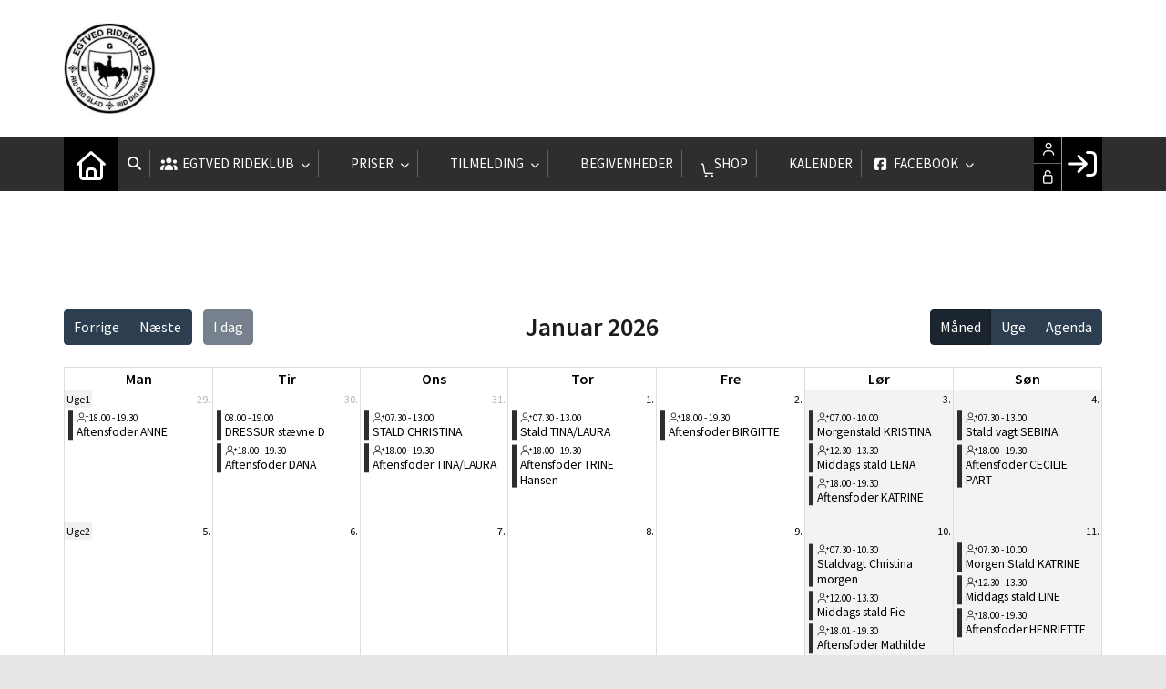

--- FILE ---
content_type: text/html; charset=utf-8
request_url: https://egr.dk/cms/activity.aspx
body_size: 29102
content:
<!-- ASP.NET -->


<!--  DOCTYPE  -->
<!DOCTYPE html PUBLIC "-//W3C//DTD XHTML 1.0 Transitional//EN" "http://www.w3.org/TR/xhtml1/DTD/xhtml1-transitional.dtd">
<html id="html" xmlns="http://www.w3.org/1999/xhtml">
	<!--  HEAD  -->
	
	
	<head>
		<meta http-equiv="Content-Type" content="text/html; charset="utf-8" />
		<link href="../cms/Clubegtvedrideklub/style.css" rel="stylesheet" type="text/css" />
		<script language="javascript" type="text/javascript" src="../ToolTip.js"></script>
		<title>Klubmodul.dk -  Nem klubadministration</title>
	
	
	<meta name="viewport" content="width=device-width, initial-scale=1, maximum-scale=1, user-scalable=no">

	<!-- FAVICON -->
	<link rel="shortcut icon" href="/favicon.png" type="image/png">
	<link rel="icon" href="../cms/Clubegtvedrideklub/images/favicon.png" type="image/png">

	<!--  LINKS  -->
	<link rel="stylesheet" href="https://maxcdn.bootstrapcdn.com/font-awesome/4.5.0/css/font-awesome.min.css">
	<link href="https://fonts.googleapis.com/css?family=Source+Sans+Pro:200,400,600" rel="stylesheet">



	<!--  TRANSLATIONS  -->
	<script type="text/javascript" charset="UTF-8">
/*
* KLUBMODUL DESIGN VARIABLES
*/
window.km = (window.km != undefined) ? window.km : {};
window.km = {
	translations: {
		months: {
			1: 'januar',
			2: 'februar',
			3: 'marts',
			4: 'april',
			5: 'maj',
			6: 'juni',
			7: 'juli',
			8: 'august',
			9: 'september',
			10: 'oktober',
			11: 'november',
			12: 'december'
		},
		text: {			
			author: 'Skrevet af',
			login: 'Log ind',
			enrollments: 'Mine tilmeldinger',
			username: 'Brugernavn',
			password: 'Kodeord',
			fblogin: 'Log ind med Facebook',
			readmore: 'Læs mere',
			readless: 'Læs mindre',
			mere: 'Mere',
			fblink: 'Se på Facebook',
			fblikes: 'synes godt om',
			share: 'Del',
			gallery: 'Klik for at se galleri',
		}
	}
};
</script>


	<!--  HEAD INCLUDE  -->
	


	<!--  DEFAULT ASSETS  -->
	<link rel="stylesheet" href="../cms/include/designs/commodus/css/slick.min.css">
	<script type="text/javascript" src="../cms/include/designs/commodus/js/jquery.min.js"></script>
	<script type="text/javascript" src="../cms/include/designs/commodus/js/jquery.fittext.js"></script>
	<script type="text/javascript" src="../cms/include/designs/commodus/js/slick.min.js"></script>
	<script type="text/javascript" src="../cms/include/designs/commodus/js/lazy-load.min.js"></script>
	<script type="text/javascript" src="../cms/include/designs/commodus/js/jquery.fullPage.js"></script>
	<link rel="stylesheet" href="../cms/css/kmresponsive.css">
	<script src="../cms/js/kmresponsive.js"></script>


	<!--  MAIN ASSETS  -->
	<script type="text/javascript" src="../cms/include/designs/commodus/js/main.js"></script>
	<link rel="stylesheet" href="../cms/include/designs/commodus/css/main.css">
	



	</head>
	<!--  BODY  -->
	<body id="body" comply="true">
		<div id="fb-root"></div>
		<script>
			(function(d, s, id) {
			  var js, fjs = d.getElementsByTagName(s)[0];
			  if (d.getElementById(id)) return;
			  js = d.createElement(s); js.id = id;
			  js.src = 'https://connect.facebook.net/da_DK/sdk.js#xfbml=1&version=v3.0&appId=381956435569066';
			  fjs.parentNode.insertBefore(js, fjs);
			}(document, 'script', 'facebook-jssdk'));
		</script>
		<!--  LANGUAGE  -->
		<div id="DK">
		<div id="TipBox"></div>

		<!--  FORM  -->
		<form name="aspnetForm" method="post" action="./activity.aspx" onsubmit="javascript:return WebForm_OnSubmit();" onkeypress="javascript:return WebForm_FireDefaultButton(event, 'ctl00_ImgLogin')" id="aspnetForm">
<div>
<input type="hidden" name="__EVENTTARGET" id="__EVENTTARGET" value="" />
<input type="hidden" name="__EVENTARGUMENT" id="__EVENTARGUMENT" value="" />
<input type="hidden" name="__VIEWSTATE" id="__VIEWSTATE" value="r7KNz84hl/EchjgM1KDi35dzBxA11LcQ5dcJ1WagHGfKuUpsD1G7SX575qSzCSeh0Zq2+qKyWlAh+Bx0IAm/5lkk3gb9OERodowbUnUgfosVC4yFXhWcL/Z1phA+hdNpG7OeFii23+gfodoOvLh7klYItXzf9oJ8boFprptbjOPhLm24SoheZf5edbfdryzSYJ+aiPWFEYC+5VkWdAxdLgu734749l1Oyff9AB8tcdgTQ6i7kE7CcQH6ibWFkFQXqE2WHozNcSQPWbou4ptih6rAXsTiRV0a34t4RHWrjvSm8m3QO/sKd+PFyiNAMLdmof4onqlJehO0pKvRRshkeYwFsUlCjNDVtawUDOXWbdl9rK0Fh2CQdCPPAkqoVO15X5nVY6I5oeX9LHm83Qi+DP1S7uGrvGboC1uIemh3p/bGjOqd+MFaEb3dz4h/xRX3zmlKbbWl3USIcmFf8lkFhDP7YbAz3+70ZrbPSnGEjc13c8rXVQ/H4B86hVVtXB59UYSFmhtraKAkrgSNlXVnyzjIWHNkYFkOayGgl1Ef3eUHKy94RWMgsZxFFC1vdH2DeEHUvR8iHUSPyo4coxMXF41gW3pbrpfDQHZTpr1aM7DPZu2+5apXYPyeErjVMFFYSeeLXg/L8ycoc92kwp3N13RIkRJtR/gqy35myDsZMjDLVH4atiXEmyqihbEW+fEXdtujzmrjBtrev/sqRJyTQILKFTedLUadaiRHwwaCyYLjPjGhEXmMJUXwOLuSePp8+b7oxwQG8d3OuyF83Sgmk/bkmj/AbDLulZBbS6pdwRH69+DokdSuvFh7ollPXX07bsDEfAx0nVMMTodh6y6AF7EviEQFIjNbaVXHgo9yAO3rMyG0FdTD827IbEUh2NMXSUbcVqFYcUbVkA6cDdVugGSAgheoil3NepKLqfwrgoGNIJHzYAOv/Fv4r9USwH1beLI1CQ1nZVy7BXDi10bnH6XTXhdY0dMTRWlUaZgCJbvPJ6NpsTDxZZ/HZFtGMfyYbLQvdg/ZBxKsA97A9bXFi6gBqeHuweqRfnnUY7/BvXDhQ4DKkRr/Qomx/3ztyhKYuzEQECVsZtMEwFLNJs8zDeAmivaKr9EEr7dLHpi+ZXCx/rOTZ5J018T4FZSgZByg4qSweYyU+McX/vaixhmMsvOB5zwDPxdpg8l0AJddO+Yr80OXeuF0UWwdGHbCzB+hVqF732XAsWaRsUaPE2V2x+jLeUDgFlsiJ0sqBdi6kIv3RI6MKQKpGaNQqgq6acxqddS7TVuzv1pfGJwdkzIOaIGTI8Ce0yv1PqA4n/exz68+Jg725ME4SUFDNoX+Ou+dEk3mDXNTn1hRhmLKWjXwd+U9WmeaF93iZRD1yDr/nCE/vVEQ9hqrCjyO7sMuCmOT2uzqQkKk1NevTPmwjA7pLNpyHJjNI5t6avgVpzIzkaNRxOY5ZTZckS9oytELXIoNoI/mpNtiw2XN0d4hPDwP6oODrZdv4fuB9UxHHR4/D+CpFQb8oOlEEGfMEoMllaOuPB4rqimiU+TQvD0MpCUaPeGuDdjtXNPfb7TFF/yilrCawKmYDIlRo7bANsquyA9JdZwcL/rx9XMUyJ3y5G3FtbHIEFKpSqWzdESXyYiLgN4aVjX9dm8aQw2KPO9y4vWxdn7GTnaWCKB9Qoo4oxH7o4VCCJnxouihwLwUJzKPhEWGxPnSIq3znx2tKOMRgg9q5ZVT/lWPKACBEu5XRC2x2G7irs8U1jswex0gkOlKJkIYFAS885jEhvAOp50WdnZYNr6gg3TjrDWeQpYJo9L+XcMJob6pp5WryZ7sBG2F3yBRVKXwEPW4fJD8vlAKHPolJ9wMAD3isU49GqQr3S34BrvgUvzSKyj/eyH4hDBnY3DSFY3bNAHfJifVLY+bRjQ4q0bxqA1QPrYgrAn/jp9nSLihvX/S0WdgwSGHIN0HuSfgdl8hA7RliIv7M5Z7Z9qzUVi88j0YrkCiyU6orU6UGZAFeYsH2Kxy97/TiAdMOF+p3antsF29ASTV5YNVXS+QNLaWtlJXAP6Fabp0W38jXsMtNc/jfafrOggRgCNoKr3KaXoUIEwCFwslKKZ2YyATWF0aseN0kYvI2AWH5ETbf33hr3HQbdFwfK3CdTF2Ti1Y3TSzEV9YSCSI8c7A/yw6H6VFluq9WK2j0gbM0Jo3eWTqsco0V6Plt8R5pwiB9kW0f/BJQUEe8e4yqOrdIvsV1Ri73Y2QT/I0fBmdSxSi88IWzxcKLXm+P5IXoRb39+xmKNiXHwDwijMiIk7oEpHeJMNqyhwltdCItwh6csS1xkBY2YTYrrD+HR5g6/79G/Pb+yeLT4mrBv1HCOGCdeW1sUyQlfdZcFBf8AcPmNFsNHTMLqnfy/JPRMOwjKLHn84cwedsdldXHdRRoAOaN3o2DQjHnuFj/4nWeOfqV/xE+D+nY3BUktCOp9O9bNkCWEKfhXZO1NRb4dqbWAe6Sv3B+iYI2YVgmDi49ZlvZLqaeHpi6VOwxrOa/Kn61FG11Mjh8GpYRuYE74d75MCzhrXyg7UOD+VTZnOD1XDa8BSU6mJC3YOk8OQdtrwDp/+kOnMLMz8L9TJJ7iHj3amkeEN0z8jhxcd5pM/SxDUfzhIvG0TC/P73o6eRPB9gxZCacEpF4Kqcw/zyg9V/aRe3KZjXI8+3tWfRcMOl/ad3JMV9lIiAoGxa7foIaV2W3USUgTZYQwWIh27ukery35n9cs65en5oWV7jGb2p16rqMkmXs43uMm07ERIi5UE/9bFn59nX+OPudJJuThY5FGcqvGm9tSAvAAZoobzG7Q7z2bjDAJ5RZU4uJyxS2nPXRqDZNYnJclY9H9pbsoOpSkqIxKsxqG9qyPN93A/ToWJ1WYLnLNI7ecGyQnhJZlKlOQVAjMfLFMBbhnz+yUY+ryRe+d4aQVnVqCQzoJ1RfUl5d3pVu8h0va9Sqq6B+2b+Csh8MkP8dcgeKjD1jASrvYVbzOXIwEgdQtiw2jQ0uO0isxEQSWBEZropUZAEJiWKk2PlE4q1+GqzTu8v9B+SnSkc7NlwRrwnZ/lYfr5L/IwA0rLBbgoenoUdLCkD5DSt2dhsA2f6ZZCyeWNpLHxldGTfq6emc0qD9Sd0lZwBS9W6DT+jGNxc4hDYIejyQTzXRhvLvA+qX6xrqQQXidM8mkKvvdxhs2N8TmPGmfyUv4Ax93NeLpO8cPhygJeyutXCiWUwodANXRC3LhKQIXR1gShmQf/DkuPYdXvzB8bQxkZMfp9ahjri9OvX0ktNUoyqVCTGxyicblrgLJTLnBEt1mSQ22ObT39N91mOSsodeZdSV/UxZXrhzjwfz4w/hc2z3Z/NMdFdmWJy7jhWPncpCTLjuoTj3Fs9cuOrFv0YUjm4nlB28v+RBxd2Ps0JnFsnPYaVTqmXDutwDe0kq5XnXiquFgjkbOe3qB+TmMk38vY4sCHhzJ5SQQ4EzMW20RvY9/WW2GklH9XYgUkbB3A+8J604nnMSFS7OXDjtq7/roFPm2wVkshJkGuJQvX5+LjYVTpuJvqSn4rI53MADSMCP1HqwbjEGzTTmZ8DVBPJW+VHegTwoYCEt0WMWSpt1NhL+G7uijneD16iOv1bk19UWVe+bMfbjwmvq2xtEi0k0dtYj80uRZTw/9RThFFbzVj6pYI0EltKDrqlln7mzHdVOR2riEg6seiDK7N0k9LnpqysVTxYWOL21gASJs9tBW7sLDLRxUgupiu9m7qY2HIcVpGA6IXhS7p8SUpPclfXYUK244PEVMKGt4X1VxrgqSlhJSIcR6+e2DFoNzk4fX4ZQ7p2DLYxvre0prB5hP6ybQ3VEUmZx/vNzg3/9JeTksgOSg5Dk/Fu918Bh+D4bjnoSPsa3n9mOr8IwKzB2D+m5mzXRmVFY12buH572Bbo3Rw2ZCV0q2GSFBTFI/FDNTnNtFuDxfQ91tc2RHL+CP9Z9VzINOoBXZwhdbWVQ+7RaUQn55ry3tDHNZXg5V95FlrIhg/w0c59qKyleF8sTua0dxb6HLPUc6CjmG7VoHE8JYIiTwOop0tgrMgarZ8sXC1hNJH70pF0pYIzGGSkOYdpqipg6qs4LBfHRfrwnxLDEi29dFXeW7NtaH3gSS/Gxtjm6uuBpR8cx3wYx+xtvj8QhJ3J2fUeNlyHW1xqC0WUgLTqeHfEY6ZYrfnABFRQ0PLa329mBPAu/q2Br33KzAEImQ86K+MG6zPi2sn4T6HdbdfkEjftYdj9bDEF8l3R+sdsv+y342+v+eJpjaApIs4HM6kMRaXSh2PL7UcBXerOpmgCQJ27J4H/g4KTzN+jCc9ZS0+AGlCagfWPnxQL2ogtL4dHRzyD4abNOfB/69MBpKvG/wY+xbdA9HS0LbR9jwI3JyGCM5Sd/x5PokyiRDzUUHJKgVFimHBXWOn8duVXEI21FLXbUUO8eYxMNnEPWpaArg4di+AewNaoX4D2owMD11iF54bIGwlzx2nXxvUFscA6AQ5HWZGnsz1OvPGcOG4cXt3VkZ+ZJOSmU6/zrfxE/jnVevhDMEkKwFWEMVbwqwDn+j+oZbZ1E+vHWeYQX5WjPWsxGdKNNt6nADnXPPmR96+A8PfLE4ZJSVRoodGZHMcnv81xQ2GNh5AnAFXjKEllC4TOMQdbg6mYCNjU9gBB09N81cv0usomPLC3icRTLp+PN/6aX8O2bo2cCoLjteLkoA5AS04peCI8jmH1qMjMc5mot22B8razEdvIjrKISUSG5rXrbT6xw8R/+GA9XHK3u2QNyS71rWJ2zAuocSKk8JIR6o9ulagPWkB1Efz3e0cnKdGV0IQ+qf4DtojTOytxThmnDBd80TQ4xHZUEgbtR2xyZ8EEm+mEuX7t1xeGt4Rs0A/cNF/ahWW2ODwQC8lXrzjO3G3kf2KbEik/q29s+TVNd6LTjVkjdQ31siiI9V5yb0Dv3mrX+9/nGSZnLN44xPPuVuhkPgRXgm8fqDZx0J60qVXMgSE0rhmyiiaQJbfkrsZF4bf8DbF+H8kXrW5PwDB6lnvv7bNvvbwoN312/HOu4zU3AusvFCP1ViuKAWW6RFYOHTP7rYkkuFOeYNCfiicEYYxU+W5tYqPakEV/nZ3cdySwieyN+G2Q83/[base64]/kheDe1K1XOg1PzzVb4fDl8tAs58mhasr2fRtiS5mXMdAFb/hOKcNAX33FjtZCrrjKCrHMRF+7YAtGbto5pVG89JriqhDvHNXm7FjIfEx1XAPHfNgqi+RctLohblPrueaZBTcWrpGOkKVNU4GWjU0Ux8zQa6p2/[base64]" />
</div>

<script type="text/javascript">
//<![CDATA[
var theForm = document.forms['aspnetForm'];
if (!theForm) {
    theForm = document.aspnetForm;
}
function __doPostBack(eventTarget, eventArgument) {
    if (!theForm.onsubmit || (theForm.onsubmit() != false)) {
        theForm.__EVENTTARGET.value = eventTarget;
        theForm.__EVENTARGUMENT.value = eventArgument;
        theForm.submit();
    }
}
//]]>
</script>


<script src="/WebResource.axd?d=pynGkmcFUV13He1Qd6_TZPm2M114IwNzF0HCzKAx7-LwuF_7we9xzb9nJSz8w4Jl9qPJmIVyTWanGOh1ZCvkmw2&amp;t=638901608248157332" type="text/javascript"></script>

<script language='javascript' type='text/javascript' src='js/totop.js?v=1.12'></script><link href='css/design.css?v=1.13' rel='stylesheet' type='text/css' /><link href='../assets/fa/css/all.min.css?v=1.01' rel='stylesheet' type='text/css' />
<script src="/WebResource.axd?d=fqV81KWLWhVg-lLAb4IT6-vC5rWlN5XVgbXxhtGJeSGGheYSml97ZrwdVD-lS2xxooJiJExAnjPlJh2WchwBFYELrF8qT_8E6APJi0E90pQ1&amp;t=638901608248157332" type="text/javascript"></script>
<script src="/WebResource.axd?d=x2nkrMJGXkMELz33nwnakFXogdHq6qRpkInbP1eW1vOtUiz6q5q_7q05iZvpovx6LUl_k9iR4xMr9ct6pGJZmfU7Ri8XmA5_waAHFIrahY41&amp;t=638901608248157332" type="text/javascript"></script>
<script src="/WebResource.axd?d=JoBkLzP19aTuxbWOhHobYuhQg-77IZVFhI8eTU7HCmLIm1QdRR3n3VMzG7i-VpCirgnzgh6cUQf5p9-7Q0i7wg2&amp;t=638901608248157332" type="text/javascript"></script>
<script type="text/javascript">
//<![CDATA[
function WebForm_OnSubmit() {
if (typeof(ValidatorOnSubmit) == "function" && ValidatorOnSubmit() == false) return false;
return true;
}
//]]>
</script>

<div>

	<input type="hidden" name="__VIEWSTATEGENERATOR" id="__VIEWSTATEGENERATOR" value="D7156286" />
	<input type="hidden" name="__EVENTVALIDATION" id="__EVENTVALIDATION" value="S1+taSItLXAwqCTw5po00sjij0/WxZvLGr105Qv3raCEoEEp4xC8KEaLa2W2ICvRhEX9MW8knLGBYCij4Ep/wJjKnFojL4gN/7SzaTC+czHuNmHv+F4Po0cMwcfRCj2b7qUIHNkIMqw/2NqtuNn3TNn8jFhkRCScqHePfNZml4Wbq3PO6Kvm4UvJGCqpiNBiJ8xHW2ybJrH3Le15h6kwGUSNMS9MFFuHH0tGx4UMkNMtzBkJ1lAudL5749cxWJoUtTlCB6yfcxu7GmSzGePxDdp2vBdc32B5faeseVkQr4I3QyW2c8cZOScfNvOlPzEI" />
</div>
			<input type="hidden" name="ctl00$hdnKlubBackgroundColor" id="hdnKlubBackgroundColor" value="#2e2e2e" />
			<script src="../cms/include/color/colors.js"></script>
			<div id="screen-wrap">
				<div id="screen-content">
					<div style="display:none;" id="lang_control">DK</div>
					<div id="top-bar">
						<div class="container">
							<div class="row">
								<div class="col-sm-12 col-xs-12">
									<a id="logo" href="default.aspx">
			                			<img src="Clubegtvedrideklub/images/logo.png" />
			                		</a>
								</div>
							</div>
						</div>
					</div>
					<!--  TOPMENU  -->
					<div id="menuBar" class="km-bg-blue">
						<div class="container">
							<div id="menu-mobile" class="km-bg-blue">
							<div id="mobileLogo" class="hidden-lg hidden-md hidden-sm">
								<span id="menuHeaderClubName"></span>
							</div>
								<div id="nav-icon3">
									<span></span>
									<span></span>
									<span></span>
									<span></span>
								</div>
							</div>
							<div id="topmenu">
								<div id="topmenu-responsive" class="km-bg-blue">
									<ul id="menu">
										<a href="default.aspx" class="home_link_responsive undefined" role="menuitem" style="position: relative;"><i class="fa fa-home" aria-hidden="true"></i></a>
										
<script>

    $(window).load(function () {
        if (window.fancy != undefined && window.fancy == true) {
            $('head').append("<scr" + "ipt type=\"text/javascript\" src=\"js/fancy.menu.js\"></scr" + "ipt>");
            $('head').append("<link href='css/fancy.menu.css' rel='stylesheet' />");
        }
        var isiPad = navigator.userAgent.toLowerCase().indexOf("ipad");
        if (isiPad > -1) {
            $('#menu a.popout').attr("href", "#");
            $('#menu a.popout').removeAttr("onclick");
        }
    });
</script>
<link href="css/TopMenu.css?v=1.03" rel="stylesheet" />
<a href="#menu_SkipLink"><img alt="Skip Navigation Links" src="/WebResource.axd?d=rKN1opQVoh180LaGjXZZkIvm49U3Oqo5wFPwD1-FxyDjQ6BOeRV-O86Ij6wE2NH-vcncG6K9-VDCJKh7ugn3QQ2&amp;t=638901608248157332" width="0" height="0" style="border-width:0px;" /></a><div class="topmn" id="menu">
	<ul class="level1">
		<li><a class="level1 menu" href="/cms/searchbutton.aspx"><span class='hasIcon'><i class='fa-solid fa-search'></i></span><span>Søg</span></a></li><li><a class="popout level1 menu" href="#" onclick="__doPostBack(&#39;ctl00$topMenuSelection$menu&#39;,&#39;7&#39;)"><span class='hasIcon'><i class='fa-solid fa-users'></i></span><span>Egtved Rideklub</span></a><ul class="level2">
			<li><a class="level2 menu" href="/egtved-rideklub"><span>Om EGR</span></a></li><li><a class="level2 menu" href="/cms/visbestyrsmall.aspx"><span>Bestyrelsen</span></a></li><li><a class="level2 menu" href="/cms/visinstruksmall.aspx"><span>Staldansvarlig og undervisere</span></a></li><li><a class="level2 menu" href="/cms/Clubegtvedrideklub/ClubImages/Halplan.pdf" target="_blank"><span>Halplan</span></a></li><li><a class="level2 menu" href="/cms/Gallery.aspx"><span>Galleri</span></a></li><li><a class="level2 menu" href="/stoetteforening"><span>Støtteforening</span></a></li><li><a class="level2 menu" href="/betingelser"><span>Betingelser</span></a></li><li><a class="level2 menu" href="/cms/gdpr.aspx"><span>Privatlivspolitik</span></a></li>
		</ul></li><li><a class="popout level1 menu" href="#" onclick="__doPostBack(&#39;ctl00$topMenuSelection$menu&#39;,&#39;35&#39;)"><span class='hasIcon'><i class='fa-light fa-coins'></i></span><span>Priser</span></a><ul class="level2">
			<li><a class="level2 menu" href="/medlemskab"><span>Medlemskab</span></a></li><li><a class="level2 menu" href="/elevskole"><span>Elevskole</span></a></li><li><a class="level2 menu" href="/halvpart"><span>Halvpart</span></a></li><li><a class="level2 menu" href="/opstaldning"><span>Opstaldning</span></a></li>
		</ul></li><li><a class="popout level1 menu" href="/cms/TeamOverviewList.aspx"><span class='hasIcon'><i class='fa-regular fa-horse'></i></span><span>Tilmelding</span></a><ul class="level2">
			<li><a class="level2 menu" href="https://egr.dk/cms/TeamEnrollmentalt.aspx?TeamNameID=1" target="_blank"><span class='hasIcon'><i class='fa-solid fa-user-edit'></i></span><span>Medlemsskab</span></a></li><li><a class="level2 menu" href="https://egr.dk/cms/TeamEnrollmentalt.aspx?TeamNameID=2" target="_blank"><span class='hasIcon'><i class='fa-regular fa-horse-head'></i></span><span>Dressur</span></a></li><li><a class="level2 menu" href="https://egr.dk/cms/TeamEnrollmentalt.aspx?TeamNameID=4" target="_blank"><span class='hasIcon'><i class='fa-light fa-horse-head'></i></span><span>Spring</span></a></li><li><a class="level2 menu" href="https://egr.dk/cms/TeamEnrollmentalt.aspx?TeamNameID=6" target="_blank"><span class='hasIcon'><i class='fa-light fa-family'></i></span><span>Flexhold</span></a></li><li><a class="level2 menu" href="https://egr.dk/cms/TeamEnrollmentalt.aspx?TeamNameID=8" target="_blank"><span class='hasIcon'><i class='fa-regular fa-horse'></i></span><span>Opstaldning</span></a></li><li><a class="level2 menu" href="https://egr.dk/cms/TeamEnrollmentalt.aspx?TeamNameID=11" target="_blank"><span class='hasIcon'><i class='fa-light fa-horse'></i></span><span>Halvpart</span></a></li><li><a class="level2 menu" href="https://egr.dk/cms/TeamEnrollmentalt.aspx?TeamNameID=12" target="_blank"><span class='hasIcon'><i class='fa-light fa-horse'></i></span><span>Halkort</span></a></li><li><a class="level2 menu" href="https://egr.dk/cms/TeamEnrollmentalt.aspx?TeamNameID=10" target="_blank"><span class='hasIcon'><i class='fa-brands fa-sticker-mule'></i></span><span>Ekstra ydelser</span></a></li>
		</ul></li><li><a class="level1 menu" href="/cms/EventOverview.aspx"><span class='hasIcon'><i class='fa-duotone fa-calendar-check'></i></span><span>Begivenheder</span></a></li><li><a class="level1 menu" href="/cms/ShopOverview.aspx"><span class='hasIcon'><i class='fa-duotone fa-shopping-cart'></i></span><span>Shop</span></a></li><li><a class="level1 menu" href="/cms/activity.aspx?CalendarType=Agenda"><span class='hasIcon'><i class='fa-duotone fa-calendar-alt'></i></span><span>Kalender</span></a></li><li><a class="popout level1 menu" href="https://www.facebook.com/EgtvedRideklub" target="_blank"><span class='hasIcon'><i class='fa-brands fa-facebook-square'></i></span><span>Facebook</span></a><ul class="level2">
			<li><a class="level2 menu" href="https://www.facebook.com/EgtvedRideklub" target="_blank"><span class='hasIcon'><i class='fa-brands fa-facebook-square'></i></span><span>Officiel side</span></a></li><li><a class="level2 menu" href="https://www.facebook.com/groups/428748837140950" target="_blank"><span class='hasIcon'><i class='fa-brands fa-facebook-square'></i></span><span>Gruppe - medlemmer</span></a></li><li><a class="level2 menu" href="https://www.facebook.com/groups/311262316112534" target="_blank"><span class='hasIcon'><i class='fa-brands fa-facebook-square'></i></span><span>Gruppe - opstaldere</span></a></li>
		</ul></li>
	</ul>
</div><a id="menu_SkipLink"></a>

<div id="topMenuSearchInput" style="display: none">
    <label for="txtTopMenuSearch"></label>
    <input type="text" id="txtTopMenuSearch" style="width: 100px; margin: 0 10px;" placeholder="Søg" /><input id="btnTopMenuSearch" type="button" value="Søg" />
</div>
<div id="topMenuSearchBtn" style="display: none">
    <div id="topMenuSearchHover">
        <li><i style="width: 100%;" class="fa-solid fa-search menu level1"></i></li>
    </div>
    <div class="km-bg-blue" id="topMenuSearchInput2">
        <input type="text" id="txtTopMenuSearch2" placeholder="Søg" />
        <input id="btnTopMenuSearch2" type="button" value="Søg" />
    </div>
</div>
<script>
    'use strict';

    (function (km) {
        var $topMenuSearchInput = $('#topMenuSearchInput'),
            $topMenuSearchBtn = $('#topMenuSearchBtn'),
            $txtTopMenuSearch = $('#txtTopMenuSearch'),
            $txtTopMenuSearch2 = $('#txtTopMenuSearch2'),
            $btnTopMenuSearch = $('#btnTopMenuSearch'),
            $btnTopMenuSearch2 = $('#btnTopMenuSearch2'),
            enableSearchInput = false,
            enableSearchBtn = true,
            $menuItemSearchBtnLi = null,
            $menuItemSearchInputLi = null;

        function search(input) {
            if (input.length > 0) {
                location.href = '/cms/search.aspx?term=' + encodeURIComponent(input);
            }
        }

        if (enableSearchBtn === true) {
            $menuItemSearchBtnLi = $('#menu li a[href=\'/cms/searchbutton.aspx\']').eq(0).parent();

            if (location.pathname.toLowerCase() !== '/cms/search.aspx') {
                $menuItemSearchBtnLi.html('');
                $topMenuSearchBtn.detach();
                $menuItemSearchBtnLi.append($topMenuSearchBtn);
                $topMenuSearchBtn.css('display', 'block');

                $txtTopMenuSearch2.on('keypress',
                    function (e) {
                        if (e.keyCode === 13) { //Enter
                            e.preventDefault();

                            search($txtTopMenuSearch2.val().trim());
                        }
                    }
                );
                $btnTopMenuSearch2.on('click',
                    function (e) {
                        e.preventDefault();

                        search($txtTopMenuSearch2.val().trim());
                    }
                );
            } else {
                $menuItemSearchBtnLi.css('display', 'none');
            }
        }

        if (enableSearchInput === true) {
            $menuItemSearchInputLi = $('#menu li a[href=\'/cms/searchinput.aspx\']').eq(0).parent();

            if (location.pathname.toLowerCase() !== '/cms/search.aspx') {
                $menuItemSearchInputLi.html('');
                $topMenuSearchInput.detach();
                $menuItemSearchInputLi.append($topMenuSearchInput);
                $topMenuSearchInput.css('display', 'block');

                $txtTopMenuSearch.on('keypress',
                    function (e) {
                        if (e.keyCode === 13) { //Enter
                            e.preventDefault();

                            search($txtTopMenuSearch.val().trim());
                        }
                    }
                );
            } else {
                $menuItemSearchInputLi.css('display', 'none');
            }

            $btnTopMenuSearch.on('click',
                function (e) {
                    e.preventDefault();

                    search($txtTopMenuSearch.val().trim());
                }
            );
        }
    })(window.km = window.km || {});    
</script>

									</ul>
								</div>
								<div id="shadow-box">
								</div>
								<div id="usermenu">
									
<link href="include/usermenu2.css?v=1.1" rel="stylesheet" type="text/css" />

<div id="ctl00_panelAnonymousTemplate">
	
<a id="ctl00_ImgLogin" href="javascript:WebForm_DoPostBackWithOptions(new WebForm_PostBackOptions(&quot;ctl00$ImgLogin&quot;, &quot;&quot;, true, &quot;Login&quot;, &quot;&quot;, false, true))"></a>
	<div id="km-log-in">
    	<div id="kmlogin">
        	<a class="km-login-color" href="javascript:WebForm_DoPostBackWithOptions(new WebForm_PostBackOptions(&quot;ctl00$ctl01&quot;, &quot;&quot;, true, &quot;Login&quot;, &quot;&quot;, false, true))"><i class="fa fa-sign-in" aria-hidden="true"></i><i class="fa fa-chevron-right" aria-hidden="true"></i></a>
        </div>
      	<span id="ctl00_valCustUkendt" style="color:Red;visibility:hidden;">Ukendt brugernavn/password</span>	
        
        <div id="km-login-input">
        	<div class="btnwrapwrap">
            	<div class="btnwrap">
                	<span>
						<div class="km-login-color"><span id="ctl00_valReqUsername" style="color:Red;visibility:hidden;">*</span><i class="far fa-user"></i><input name="ctl00$txtUsername" id="ctl00_txtUsername" type="email" class="searchbox" /></div>
			
						<div class="km-login-color"><span id="ctl00_valReqPassword" style="color:Red;visibility:hidden;">*</span><i class="far fa-unlock"></i><input name="ctl00$txtPassword" type="password" id="ctl00_txtPassword" class="searchbox" /></div>
                    </span>
                    <div id="km-login-options">
                    	<div><a id="ctl00_lnkFacebookLogin" class="fbLogin" AlternateText="Login with Facebook" href="javascript:__doPostBack(&#39;ctl00$lnkFacebookLogin&#39;,&#39;&#39;)"><i class="fab fa-facebook" aria-hidden="true"></i>Facebook login</a></div>             
                    	<div><label><i class="fas fa-save"></i> Husk mig <input id="ctl00_chkKeepmeSignIN" type="checkbox" name="ctl00$chkKeepmeSignIN" checked="checked" /></label></div>                               	
						<div><a href="GlemtLogin.aspx" title='Klik her for at f&aring; tilsendt dine login oplysninger'><i class="fas fa-key"></i>Glemt password</a></div>
                        <div><a id="ctl00_lnkCreateprofile" class="km-login-createprofile" href="ProfileMaintenance.aspx"><i class="fas fa-user-plus" aria-hidden="true"></i>Opret profil</a></div>
                        <a class="km-login-btn" href="javascript:WebForm_DoPostBackWithOptions(new WebForm_PostBackOptions(&quot;ctl00$ctl02&quot;, &quot;&quot;, true, &quot;Login&quot;, &quot;&quot;, false, true))">Log ind <i class="fas fa-chevron-right"></i></a>	
                    </div>
          		</div>
          	</div>          
        </div>
        
        </div>                                 

</div>

<script>

 
   $(window).scroll(function(){
		var scrollTop = $(window).scrollTop();
	if(scrollTop == 0){
		$("#usermenu").removeClass("scrolled");
	} else {
		$("#usermenu").addClass("scrolled");
	
   $(".loggedin").click(function() {
	   	if ($(window).width() < 769 && $("#usermenu").hasClass("scrolled")) {
  $("#usermenu").removeClass("scrolled");
   $("#usermenu").addClass("scrolledclick");
    }
	else if ($(window).width() < 769 && $("#usermenu").hasClass("scrolledclick")) {
		 $("#usermenu").addClass("scrolled");
   $("#usermenu").removeClass("scrolledclick");
	}
});
	}	

	});

if ($(window).width() < 769) {
	$("#ctl00_panelAnonymousTemplate").prepend('<div id="loginclose"></div>')
	$("#km-login-input").prepend('<div class="usermenutopicon"><i class="fad fa-user km-blue"></i></div>');
	$("#ctl00_panelAnonymousTemplate .btnwrapwrap").removeClass("btnwrapwrap");
	$("#ctl00_panelAnonymousTemplate .btnwrap").removeClass("btnwrap");
	$("#km-login-options").attr("id", "");
	$("#km-login-input .km-login-color i").addClass("km-blue");
	$("#km-login-input .km-login-color").removeClass("km-login-color");
	$(".km-login-btn").addClass("km-bg-blue");
	$("#kmlogin").click(function(e) {
		e.preventDefault();
		$("#ctl00_panelAnonymousTemplate").toggleClass("showlogin");	
	});
	$("#loginclose").click(function(e) {
		e.preventDefault();
		$("#ctl00_panelAnonymousTemplate").toggleClass("showlogin");	
	});
}
	
</script>
								</div>
							</div>
						</div>
					</div>
					
					<!--  CONTENT  -->
					<script type="text/javascript" src="../cms/include/designs/commodus/js/commodusmain.min.js?v=1.08"></script>
<link rel="stylesheet" href="../cms/include/designs/commodus/css/commodusmain.min.css?v=1.09">
<!--  BANNER  -->
<div id="banner" class="hideOnSub km-border-blue-light">
    <div class="container">
        <div class="row">
            <div class="col-sm-12 col-xs-12">
                <div class="heroSlider-fixed">
                    <div class="slider" id="banner-slider"> </div>
                    <div class="prev"> <span class="fa fa-angle-double-left km-txt-blue" aria-hidden="true"></span> </div>
                    <div class="next"> <span class="fa fa-angle-double-right km-txt-blue" aria-hidden="true"></span> </div>
                </div>
            </div>
        </div>
    </div>
</div>
<div id='link-bar' class="hideOnSub km-bg-blue-gradient">
	<div class='container'>
		<div class='row'>
			<div class='col-sm-4 col-xs-12'>
				<a href="../cms/profilemaintenance.aspx" class="link-box">
					<div>
						<i class="fa fa-user"></i>
					</div>
					<span>
						Nyt medlem?
					</span>
					<p>
						Opret en profil her.
					</p>
				</a>
			</div>
			<div class='col-sm-4 col-xs-12'>
				<a href="../cms/teamoverviewalt.aspx" class="link-box">
					<div>
						<i class="fa fa-users"></i>
					</div>
					<span>
						Holdtilmelding
					</span>
					<p>
						Hold information & tilmelding.
					</p>
				</a>
			</div>
			<div class='col-sm-4 col-xs-12'>
				<a href="../cms/activity.aspx" class="link-box">
					<div>
						<i class="fa fa-calendar"></i>
					</div>
					<span>
						Kalender
					</span>
					<p>
						Se alle begivenheder.
					</p>
				</a>
			</div>
		</div>
	</div>
</div>
<!--  CONTENT  -->
<div id="main-content">
	<div class="container">
		<div class="row">
			<div class="col-sm-12 col-xs-12">
				<div id="indhold">
					

  <link href="css/kmstyle.css" rel="stylesheet" type="text/css" />
    <style>
        .modal {
            display: none;
            position: fixed;
            z-index: 1;
            left: 0;
            top: 0;
            width: 100%;
            height: 100%;
            overflow: auto;
            background-color: rgb(0,0,0);
            background-color: rgba(0,0,0,0.8);
            padding-top: 60px;
        }
        .modal-content {
            background-color: #fefefe;
            margin: 5% auto;
            padding: 20px;
            border: 1px solid #888;
            max-width: 1000px;
			width: 94vw;
            border-radius: 0.5rem;
        }
    </style>
	
	<div id="calendarContainer" class="km_design">
    <div id="design_top">
      <div id="item_search_wrapper">
        <div id="item_search" class="hide km-bg-blue-fade">
          
          <div id="item-tag-container" >
            <div id="item_tag_inner"> <i class="fa-regular fa-filter"></i>
              	<div id="item-tag-filter">
					<span class="tag show-all bg-green dark"><span class="item-tag-hover"></span><span><i class="fa-regular fa-check"></i> Vis alle</span></span>
					
                    
				</div>
            </div>
          </div>
        </div>
      </div>
    </div>
   
    <br/>
	<div id='fullCalendar'></div>
	</div>
    <!-- Modal -->
    <div class="modal" id="eventModal">
        <div class="modal-content">
            <div class="modal-body" id="eventModalBody">
                <!-- Event details will be shown here -->
            </div>
        </div>
    </div>
	<script defer="defer" language="javascript" type="text/javascript" src="../JavaScript/fullcalendar/index.global.min.js"></script>
	<script defer="defer" language="javascript" type="text/javascript" src="../JavaScript/fullcalendar/da.global.min.js"></script>
    <script>
        $(window).load(function () {
			function getParameterByName(name) {
				name = name.replace(/[\[]/, "\\[").replace(/[\]]/, "\\]");
				var regex = new RegExp("[\\?&]" + name + "=([^&#]*)"),
					results = regex.exec(window.location.search);
				return results === null ? "" : decodeURIComponent(results[1].replace(/\+/g, " "));
			  }

			  // Get the 'tag' parameter from the URL
			  var tagValue = getParameterByName("tag");

			  // Only proceed if the tag parameter exists
			  if (tagValue) {
				// Construct the CSS rules:
				// Hide all elements with the class .fc-event
				// Show only those with the additional class corresponding to the tag value
				var css = ".fc-event, #design_top { display: none !important; } " +
						  ".fc-event." + tagValue + " { display: block !important; }";

				// Create a <style> element with the CSS and append it to the <head>
				$("<style type='text/css'>" + css + "</style>").appendTo("head");
			  }
            var currentFilter = null;

            if ($("#item-tag-filter .tag:not(.show-all)").length) {
				$(".tag:not(.show-all)").each(function(){
					var bgColor = generateBackgroundColor($(this).text());
					$(this).css("background-color", bgColor)
					checkBackgroundColor($(this)); 				  
				});
                $("#item_search").removeClass("hide");
            }
           
            $("#item-tag-container .tag").click(function () {
                var $this = $(this);
                // Check if the clicked tag is the 'show-all' tag
                if ($this.hasClass("show-all")) {
                    updateFilterStyle('show-all');
		            currentFilter = null;
                    $("#fullCalendar .km-card-x").show();  // Adjust based on your CSS setup
                } else {
                    var filterID = $this.attr("class").split(' ')[0];
		             currentFilter = $this.attr("class").split(' ')[0];
                    updateFilterStyle(filterID);
                }

                // Update active class
                $("#item-tag-container .active").removeClass("active");
                $this.addClass("active");
            });

            function updateFilterStyle(filterClass) {
                // Remove any existing filter style if it exists
                $('#filter-style').remove();

                // If no specific filter is applied, do not add a style
                if (filterClass === 'show-all') {
		            calendar.render();
		            //calendar.rerenderEvents();
                    return;
                }
	            else {
                // Append a new style tag to head
                $('head').append(`<style id="filter-style">#fullCalendar .fc-event:not(.${filterClass}) { display: none !important; }</style>`);
	

                           calendar.render();
       		
	
		            }
            }

            $('body').on("mouseenter", ".fc-event:not(.fc-daygrid-block-event)", function() {	
                // The 'mouseenter' part of the hover function
                if (isLightColor($(this).find(".fc-daygrid-event-dot").css('background-color'))) {
                    $(this).addClass('light');
                } else {
                    $(this).addClass('dark');
                }

            });

            var calendarEl = document.getElementById('fullCalendar');
            var calendar = new FullCalendar.Calendar(calendarEl, {
                schedulerLicenseKey: '0204774932-fcs-1708701444',
                displayEventEnd: true,
				contentHeight: 'auto',
				eventLimit: true,
                locale: 'da',
                buttonIcons: false,
                weekNumbers: true,
                initialView: getView(),
                headerToolbar: {
                    left: 'prev,next today',
                    center: 'title',
                    right: 'dayGridMonth,timeGridWeek,listYear'
                },
                navLinks: true,
				eventRender: function(event, element) {
					if (currentFilter === null || event.className.includes(currentFilter)) {
						return true;
					}
					return false;
				},
                editable: true,
                selectable: true,
                dayMaxEvents: true,
                //events: jsonData,
		        events: location.protocol + "//" + location.host + "/cms/include/api/calendarj.aspx",
                eventTimeFormat: {
                    hour: '2-digit',
                    minute: '2-digit',
                    timeZone: 'Europe/Copenhagen',
                },
                businessHours: {
                    daysOfWeek: [1, 2, 3, 4, 5],
                },
                eventMouseEnter: function (info) {
                    info.el.setAttribute("title", info.event.title);
                },
                eventClick: function (info) {
                    info.jsEvent.preventDefault();
                    /*if (info.event.url) {
                        var eventObj = info.event;
                        window.open(eventObj.url, 'popupwindow', 'width=600,height=500,left=600,top=100,scrollbars=yes'); return false;
                    }*/

                    var htmlMeetingPlace = '';
                    var htmlLinkEvent = '';
                    if (info.event.extendedProps.meetingPlace != "")
                        htmlMeetingPlace = '<div id="panelMeetingPlace" class="km-place km-ico">' +
                            '<div class="km-ico-inner">' +
                                '<div class="h3">M&oslash;dested</div>' +
                            '<span id="lblMeetingPlace">' + info.event.extendedProps.meetingPlace + ' kl. <span id="lblMeetingHour">' + info.event.extendedProps.meetingHour + '</span>' +
                            '</div>' +
                            '</div>';
                    if (info.event.extendedProps.linkEvent != "")
                        htmlLinkEvent = '<div id="panelEventEnrollment" style="margin-top:10px;">' +            
                            '<a href="' + info.event.extendedProps.linkEvent + '" id="lnkEvent" class="tilmeld km-tilmeld-btn km-bg-green fullwidth h1" onclick="opener.document.location=this.href;window.close();return false;" title ="Klik her for at tilmelde dig">Klik her for at tilmelde dig</a><br/>' +
                        '</div>';

                    // Display modal with event details
                    var html = '<div>' +
                            '<div class="km-card-header km-bg-blue h1">' +
                                '<span class="km-card-header-txt">' + info.event.title + '</span>' +
                            '</div>' +
                            '<div style="min-height:250px;">' +
                                '<div class="km-time km-ico">' +
                                    '<div class="km-ico-inner">' +
                                        '<div class="h3">Tidspunkt</div>' +
                                            '<span class="km-date km-startdate" id="lblStartDate">' + info.event.extendedProps.startDate + '</span> kl. <span id="lblStartHour">' + info.event.extendedProps.startHour + '</span><span class="datesep"> - </span>' +
                                            '<span class="km-date km-enddate" id="lblEndDate">' + info.event.extendedProps.endDate + '</span>' +
                                            '<span class="km_end_kl"> kl. </span><span id="lblEndHour">' + info.event.extendedProps.endHour + '</span>' +
                                        '</div>' +
                                    '</div>' +
                                    '<div class="km-place km-the-place km-ico">' +
                                        '<div class="km-ico-inner">' +
                                            '<div class="h3">Sted</div>' +
                                            '<span id="lblLocation">' + info.event.extendedProps.location + '</span>' +
                                        '</div>' +
                                    '</div>' + htmlMeetingPlace +
                                    '<div class="km-teaser km-ico km-card-bg" style="min-height:60px;">' +
                                      '<div class="km-ico-inner">' +
                                        '<div class="h3">Beskrivelse</div>' +
                                        '<span id="lblDescription" class="km-teasertxt">' + info.event.extendedProps.description+ '</span>' +
                                      '</div>' +
                                    '</div>' +
                                    '<div style="clear:both;"></div>' + htmlLinkEvent +
                                    '<div style="clear:both;"></div>' +                     
                                    '<iframe id="gmap" src="" width="100%" height="225" frameborder="0"></iframe>' +
                                    '<div style="clear:both;"></div>' +
                                '</div>' +
                                '<div style="text-align:center; font-size:1.2em;">' +
                                    '<div class="km-line km-bg-blue"></div>' +
                                    info.event.extendedProps.clubName +
                                '</div>' + 
                            '</div>' +
                '<div id="km-cal-address" style="display:none; visibility: hidden; position: absolute;left: -10000px;">' +
                    '<span id="ltlAddress">' + info.event.extendedProps.address + '</span>' +
                '</div>';
                    /*$('#eventModalBody').html('<p><strong>Title:</strong> ' + info.event.title + '</p>' +
                        '<p><strong>Start:</strong> ' + info.event.start + '</p>' +
                        '<p><strong>Description:</strong> ' + info.event.extendedProps.description + '</p>');*/
                    $('#eventModalBody').html(html);
                    openModal();

                    if ($("#lblStartDate").text() === $("#lblEndDate").text()) {
                        $("#lblEndDate").remove();
                        $(".datesep").remove();
                        $(".km_end_kl").text(" - ")
                    }
                    var local = $("#km-cal-address").text().trim();
                    if (local == "") {
                        $("#gmap").remove();
                    }
                    localink = "https://maps.googleapis.com/maps/embed/v1/place?key=AIzaSyA2eOOxwBiTGyb6MDZxpVaLqDfj8dERLwY&q=" + local.replace(/ /g, '+') + "&zoom=16";
                    $("#gmap").attr("src", localink);
                    $(".km-card-inner").css("visibility", "visible")
                },
                editable: false,
                fixedWeekCount: false,
                eventDidMount: function (info) {
                    if (info.view.type === 'listYear') {
                        console.log("listYear ON");
                        // Disable the links by preventing the default click behavior
                        info.el.addEventListener('click', function (event) {
                            event.preventDefault();
                        });
                        // Optionally, you can change the link style to indicate it's disabled
                        //info.el.style.pointerEvents = 'none';
                        //info.el.style.color = '#999'; // gray color

                        function scrollToMiddle(element) {
                            var offset = element.offset().top;
                            var elementHeight = element.outerHeight();
                            var windowHeight = $(window).height();

                            $('html, body').animate({
                                scrollTop: offset - (windowHeight / 2) + (elementHeight / 2)
                            }, 0);
                        }
                        if ($('.fc-day-today').length > 0) {
                            scrollToMiddle($('.fc-day-today'));
                        } else if ($('.fc-day-future').length > 0) {
                            scrollToMiddle($('.fc-day-future').first());
                        }
                    }
                    var eventEnd = info.event.end;
                    if (eventEnd == null)
                        eventEnd = info.event.start;
                    //if (info.event.end.getDate() > info.event.start.getDate()) {					
                    //if (eventEnd.getDate() > info.event.start.getDate()) {
                        if (isLightColor(info.event.backgroundColor)) {
                            info.el.classList.add('light');
                        } else {
                            info.el.classList.add('dark');
                        }
                    //}
                    if (info.event.allDay) {
                        let timeElement = info.el.querySelector('.fc-event-time');
                        if (timeElement) {
                            timeElement.textContent = '';
                        }
                    }
                },
                views: {
					timeGridWeek: {
						duration: getDuration(),
						buttonText: 'Uge'
					},
					dayGridMonth: {
						dayMaxEvents: 4,
					},
                    dayGrid: {
						eventContent: function (arg) {
							var dotEl = document.createElement('div');
							dotEl.classList.add('fc-daygrid-event-dot');
							dotEl.style.borderColor = arg.event.borderColor;
							dotEl.style.backgroundColor = arg.event.backgroundColor;

							var timeEl = document.createElement('div');
							timeEl.classList.add('fc-event-time');
							var eventEnd = arg.event.end;
							if (eventEnd == null) {
								eventEnd = arg.event.start;
							}
							timeEl.textContent = formatTime(arg.event.start) + ' - ' + formatTime(eventEnd);

							var titleEl = document.createElement('div');
							titleEl.classList.add('fc-event-title');
							titleEl.textContent = arg.event.title;

							var containerEl = document.createElement('div');
							containerEl.appendChild(dotEl);
							containerEl.appendChild(timeEl);
							containerEl.appendChild(titleEl);

							// Function to check if event start is 00:00 and end is 23:59
							function isFullDayEvent(eventStart, eventEnd) {
								var start = new Date(eventStart);
								var end = new Date(eventEnd);

								var startTime = start.getHours() === 0 && start.getMinutes() === 0;
								var endTime = end.getHours() === 23 && end.getMinutes() === 59;

								return startTime && endTime;
							}

							// Add class 'fc-event-allday' if event is full day (00:00 to 23:59)
							if (isFullDayEvent(arg.event.start, eventEnd)) {
								containerEl.classList.add('fc-event-allday');
							}

							// Existing logic to handle multi-day events
							if (eventEnd.getDate() > arg.event.start.getDate()) {
								containerEl.classList.add('fc-event-main-frame');
								timeEl.textContent = formatTime(arg.event.start);
							}

							// Handle allDay events
							if (arg.event.allDay) {
								containerEl.classList.add('fc-event-allday');
							}

							// Handle custom extendedProps
							if (arg.event.extendedProps.isClosingDay) {
								$(titleEl).prepend('<i title="Lukkedag" class="fa-light fa-calendar-xmark"></i>');
							}

							if (arg.event.extendedProps.hasInvites) {
								if (arg.event.allDay) {
									$(titleEl).prepend('<i title="Har invitation" class="fa-light fa-user-plus"></i>');
								} else {
									$(timeEl).prepend('<i title="Har invitation" class="fa-light fa-user-plus"></i>');
								}
							}

							return { domNodes: [containerEl] };
						}
					},
                }
            });
            calendar.render();
            
			function getDuration() {
				var width = $(window).width(); // Use jQuery to get window width
				if (width < 600) {
					return { days: 3 }; // Smaller screens display 3 days
				} else if (width >= 600 && width < 1000) {
					return { days: 5 }; // Medium screens display 5 days
				} else {
					return { days: 7 }; // Larger screens display the full week
				}
				
			}
			function updateCalendarView() {
			    var currentView = calendar.view.type;
			    if (currentView === 'timeGridWeek') {
				    var newDuration = getDuration();					
				    calendar.setOption('views', {
					    timeGridWeek: {
						    duration: newDuration
					    }
				    });
				    calendar.changeView('timeGridWeek'); // Reapply the view to update its configuration
			    }
		    }
            function getView() {
                var view = getUrlParameter('view');
                if (view === 'Agenda') {
                    return 'listYear';
                }

			    var width = window.innerWidth;
			    if (width < 600) {
				    return 'timeGridWeek'; // Mobile view
			    } else {
				    return 'dayGridMonth'; // Desktop view
			    }
            }
        });

        function formatDate(date) {
            var dd = String(date.getDate()).padStart(2, '0');
            var mm = String(date.getMonth() + 1).padStart(2, '0');
            var yyyy = date.getFullYear();
            return dd + '-' + mm + '-' + yyyy;
        }
		function generateBackgroundColor(tagText) {
				// Example logic, you can adjust this based on your specific requirements
				var hash = 0;
				for (var i = 0; i < tagText.length; i++) {
					hash = tagText.charCodeAt(i) + ((hash << 5) - hash);
				}
				var color = '#';
				for (var j = 0; j < 3; j++) {
					var value = (hash >> (j * 8)) & 0xFF;
					color += ('00' + value.toString(16)).substr(-2);
				}
				return color;
			}
		// Function to check background color and add class
		function checkBackgroundColor(element) {
			var backgroundColor = element.css('background-color');
			var isLight = isLightColor(backgroundColor);

			if (isLight) {
				element.addClass('light');
			} else {
				element.addClass('dark');
			}
		}
		function isLightColor(color) {
    // Check if the color is a gradient
    if (color.includes('gradient')) {
        // Extract the first color from the gradient
        var firstColor = color.match(/rgba?\((\d+),\s*(\d+),\s*(\d+)/);
        var r = parseInt(firstColor[1]);
        var g = parseInt(firstColor[2]);
        var b = parseInt(firstColor[3]);
    } else {
        // Convert color to RGB
        var rgb = color.match(/^rgba?\((\d+),\s*(\d+),\s*(\d+)/);
        var r = parseInt(rgb[1]);
        var g = parseInt(rgb[2]);
        var b = parseInt(rgb[3]);
    }

    // Calculate perceived luminance
    var luminance = 0.2126 * r + 0.7152 * g + 0.0722 * b;

    // Return true if luminance is greater than a threshold, indicating a light color
    return luminance > 160;
}
        function formatTime(date) {
            var hours = String(date.getHours()).padStart(2, '0');
            var minutes = String(date.getMinutes()).padStart(2, '0');
            return hours + '.' + minutes;
        }
        function isLightColor(color) {
            var r, g, b;
            if (color.match(/^rgb/)) {
                var rgb = color.match(/^rgba?\((\d+),\s*(\d+),\s*(\d+)/);
                r = rgb[1];
                g = rgb[2];
                b = rgb[3];
            } else {
                var hex = +('0x' + color.slice(1).replace(color.length < 5 && /./g, '$&$&'));
                r = hex >> 16;
                g = hex >> 8 & 255;
                b = hex & 255;
            }

            // Calculate perceived luminance
            var luminance = 0.2126 * r + 0.7152 * g + 0.0722 * b;

            // Return true if luminance is greater than a threshold, indicating a light color
            return luminance > 160;
        }

        var modal = document.getElementById("eventModal");
        function openModal() {
            modal.style.display = "block";
        }
        window.onclick = function (event) {
            if (event.target == modal) {
                modal.style.display = "none";
            }
        }

        function getUrlParameter(name) {
            name = name.replace(/[\[]/, '\\[').replace(/[\]]/, '\\]');
            var regex = new RegExp('[\\?&]' + name + '=([^&#]*)');
            var results = regex.exec(location.search);
            return results === null ? '' : decodeURIComponent(results[1].replace(/\+/g, ' '));
        }
    </script>

				</div>
			</div>
			<div id="holdidag" class="col-sm-5 col-xs-12 hideOnSub hide">
				<div class="km-bg-blue">
					<span>Hold i dag</span>
					<span><div id="hid_search"><label for="hid_searchinput"></label><input type="text" id="hid_searchinput" placeholder="Find hold" /><span id="hid_searchbtn"><i class="fas fa-search"></i></span>
</div></span>
				</div>
				<div id="holdidagcontent"></div>
			</div>
		</div>
	</div>
</div>
<div id='teams-bar' class="hideOnSub hide">
	<div class='container'>
		<div class='row'>
			<div class='col-sm-12 col-xs-12'>
				<h2 class="content-header">
					<span>
        			<a href="teamoverviewplan.aspx" class="km-txt-blue">
        				Hold
        			</a></span>
        		</h2>
			</div>
			<div class='col-sm-12 col-xs-12'>
				<div id="teams-content"></div>
				 <div class="prev"> <span class="fa fa-chevron-left" aria-hidden="true"></span> </div>
                    <div class="next"> <span class="fa fa-chevron-right" aria-hidden="true"></span> </div>
			</div>
		</div>
	</div>
</div>
<div id="sliders" class="hideOnSub hide">
	<div class='container'>
		<div class='row'>
			<div class="col-sm-12 col-xs-12">
        		<h2 class="km-txt-blue content-h2">
					Følg med
				</h2>
        	</div>
        </div>
	</div>
	<div id='news-bar' class="">
		<div class='container'>
			<div class='row'>
				<div class='col-sm-5 col-xs-12'>
					<h2 id="news-header" class="km-txt-blue">
						<span>Nyheder</span>
						<a class="km-txt-blue-light" href="newsarchiveoverview.aspx"> - Vis alle</a>
					</h2>
					<div class="heroSlider-fixed">
						<div class="navigation-bar"><span class="km-bg-blue-dark km-border-blue-dark"></span></div>
        				<div class="slider" id="news-slider-left"> </div>
        				<div class="prev"> <span class="fa fa-chevron-left km-bg-blue-dark km-hover-blue" aria-hidden="true"></span> </div>
        				<div class="next"> <span class="fa fa-chevron-right km-bg-blue-dark km-hover-blue" aria-hidden="true"></span> </div>

    				</div>
				</div>
				<div class='col-sm-7 col-xs-12'>
					<div class="heroSlider-fixed km-bg-blue">
        				<div class="slider" id="news-slider-right"> </div>
    				</div>
				</div>
			</div>
		</div>
	</div>
	<div id='event-bar' class="">
		<div class='container'>
			<div class='row'>
				<div class='col-sm-7 col-xs-12'>
					<div class="heroSlider-fixed km-bg-blue">
        				<div class="slider" id="event-slider-left"> </div>
    				</div>
				</div>
				<div class='col-sm-5 col-xs-12'>
					<h2 id="event-header" class="km-txt-blue">
						<span>Events</span>
						<a class="km-txt-blue-light" href="eventoverview.aspx"> - Vis alle</a>
					</h2>
					<div class="heroSlider-fixed">
						<div class="navigation-bar"><span class="km-bg-blue-dark km-border-blue-dark"></span></div>
        				<div class="slider" id="event-slider-right"> </div>
        				<div class="prev"> <span class="fa fa-chevron-left km-bg-blue-dark km-hover-blue" aria-hidden="true"></span> </div>
        				<div class="next"> <span class="fa fa-chevron-right km-bg-blue-dark km-hover-blue" aria-hidden="true"></span> </div>
    				</div>
				</div>
			</div>
		</div>
	</div>
</div>
<div id='frames-bar' class="hideOnSub">
	<div class='container'>
		<div class='row'>
			<div class='col-sm-6 col-xs-12 hide' id="facebook">
				<h2 class="km-txt-blue">
					<span>Facebook</span>
					<a target="_blank" class="km-txt-blue-light facebook-link" href=""> - Vis Facebook siden</a>
				</h2>
				<div id="facebook-feed" class=""></div>
			</div>
			<div class='col-sm-6 col-xs-12 hide' id="calendar">
				<h2 class="km-txt-blue">
					<span>Kalender</span>
					<a class="km-txt-blue-light" href="activity.aspx"> - Vis alle begivenheder</a>
				</h2>
				<div id="calendar-content"></div>
			</div>
		</div>
	</div>
</div>
<div id="sponsors" class="hide">
    <div class="container">
        <div class="row">
            <div class="col-sm-12 col-xs-12">
                <div class="heroSlider-fixed">
                    <div class="slider" id="sponsor-slider"> </div>
                    <div class="prev"> <span class="fa fa-chevron-left" aria-hidden="true"></span> </div>
                    <div class="next"> <span class="fa fa-chevron-right" aria-hidden="true"></span> </div>
                </div>
            </div>
        </div>
    </div>
</div>
<div id="igembed" class="hide">
	<div class="container">
	<div class="row">
    <div class="col-sm-12 col-xs-12">
		<h2 class="content-header"><span>
        			<span class="km-txt-blue">
        				<i class="fa-brands fa-instagram km-blue"></i> Instagram
        			</span></span>
        		</h2>
		</div></div></div>
		<div class="row">
    <div class="col-sm-12 col-xs-12">
        <div class="heroSlider-fixed">
            <div class="slider" id="ig-slider"></div>           
        </div>
    </div>
	</div>
</div>
<div id="galembed" class="hide">
	<div class="row">
    <div class="col-sm-12 col-xs-12">
        <div class="heroSlider-fixed">
            <div class="slider" id="gallery-slider"></div>           
        </div>
    </div>
	</div>
</div>
<!--  FOOTER  -->
<footer>
	<div id="footer-top" class="km-bg-blue">
		<div class="container">
			<div class="row">
				<div class="col-sm-12 col-xs-12">
                    <div class="footer-box">
                        <h2 class='footer-header'><span id='footerClubName'>Egtved Rideklub</span></h2>
                    </div>
                </div>
			</div>
		</div>
	</div>
	<div class="container">
		<div class="row">
			<div class="col-sm-6 col-xs-12">
				<div class="footer-box">
					<a id="footer-logo" href="default.aspx">	



<a id="footer-logo" href="default.aspx">
    <img id="ctl00_FooterImage" src="Clubegtvedrideklub/images/logo.png" alt="Egtved Rideklub" style="border-width:0px;" />
</a>
					</a>
					<h2 id="maps-link">
						<span>Find os her</span><a class="maps-link" target="_blank" href=""> - Vis rutevejledning</a>
					</h2>
					<p><i class='fa fa-map-marker'></i><span>Egtvedvej 14, 6040   - Egtved</span></p><p id='footer-phonewrap'><i class='fas fa-phone-alt'></i> <span id='footer-phone'>.</span></p><p id='footer-email'><i class='fa fa-envelope'></i><span>formand@egr.dk</span></p><p style='display:none;' id='footer-cvrwrap'>CVR: <span style='float:none;' id='footer-cvr'>84158119</span></p>
								
				</div>
			</div>
			<div class="col-sm-6 col-xs-12">
				<div class="footer-box">
					<h2>
						<span>Nyttige links</span><!--<a href=""> - Opret profil</a>-->
					</h2>
					<div class="footer-box" id="footer-links">
                    	<div class="footer-link" style="display: none;">	
                        	<a href="/cms/TeamOverviewAlt.aspx">
                        		<i class="fas fa-credit-card"></i>
                            	<span>Medlemskab</span>
                        	</a>
                        </div>
                        <div class="footer-link" style="display: none;">	
                        	<a href="/cms/EventOverview.aspx">
                        		<i class="fas fa-calendar-plus"></i>
                            	<span>Events</span>
                        	</a>
                        </div>
                        <div class="footer-link" style="display: none;">	
                        	<a href="/cms/newsarchiveoverview.aspx">
                        		<i class="fas fa-newspaper"></i>
                            	<span>Nyheder</span>
                        	</a> 
                        </div>
		            	<div class="footer-link" style="display: none;">	
		                	<a href="/cms/Activity.aspx">
		                		<i class="far fa-calendar-alt"></i>
		                    	<span>Kalender</span>
		                	</a>
		                </div>
		                <div class="footer-link" style="display: none;">	
		                	<a href="/cms/visbestyr.aspx">
		                		<i class="far fa-users"></i>
		                    	<span>Bestyrelse</span>
		                	</a>
		                </div>
		                <div class="footer-link" style="display: none;">	
		                	<a href="/cms/visinstruk.aspx">
		                		<i class="far fa-whistle"></i>
		                        <span style="display:none;">Instrukører</span>
		                    	<span>Trænere</span>
		                	</a>
		                </div>
		            	<div class="footer-link" style="display: none;">	
		                	<a href="/cms/Terms.aspx">
		                		<i class="far fa-file-alt"></i>
		                    	<span>Betingelser</span>
		                	</a>
		                </div>
		                <div class="footer-link" style="display: none;">	
		                	<a href="/cms/gdpr.aspx">
		                		<i class="far fa-handshake"></i>
		                    	<span>Privatlivspolitik</span>
		                	</a>
		                </div>
		                <div class="footer-link" style="display: none;">	
		                	<a href="/cms/Gallery.aspx">
		                		<i class="far fa-images"></i>
		                    	<span>Galleri</span>
		                	</a>
		                </div>
		                <div class="footer-link" style="display: none;">	
		                	<a href="/cms/Forum.aspx">
		                		<i class="far fa-comments"></i>
		                    	<span>Forum</span>
		                	</a>
		                </div>
		                <div class="footer-link" style="display: none;">	
		                	<a href="/cms/ProfileMaintainBooking.aspx">
		                		<i class="far fa-sign-in-alt"></i>
		                    	<span>Booking</span>
		                	</a>
		                </div>
		                <div class="footer-link" style="display: none;">	
		                	<a href="/cms/ShopOverview.aspx">
		                		<i class="far fa-cart-arrow-down"></i>
		                    	<span>Shop</span>
		                	</a>
		                </div>
		                <div class="footer-link" style="display: none;">	
		                	<a href="/cms/activity.aspx?CalendarType=Agenda">
		                		<i class="far fa-calendar-alt"></i>
		                    	<span>Agenda</span>
		                	</a>
		                </div>
		                <div class="footer-link" style="display: none;">	
		                	<a href="/cms/EventOverviewList.aspx">
		                		<i class="far fa-calendar-plus"></i>
		                    	<span>Event - Tabelvisning</span>
		                	</a>
		                </div>
		                <div class="footer-link" style="display: none;">	
		                	<a href="/cms/HallPlanShow.aspx">
		                		<i class="far fa-map-marked-alt"></i>
		                    	<span>Halplan</span>
		                	</a>
		                </div>
		                <div class="footer-link" style="display: none;">	
		                	<a href="/cms/RentalOverview.aspx">
		                		<i class="far fa-racquet"></i>
		                    	<span>Baneleje</span>
		                	</a>
		                </div>
		                <div class="footer-link" style="display: none;">	
		                	<a href="/cms/visluk.aspx">
		                		<i class="far fa-calendar-minus"></i>
		                    	<span>Lukkedage</span>
		                	</a>
		                </div>
		                <div class="footer-link" style="display: none;">	
		                	<a href="/cms/TeamOverviewProgramList.aspx">
		                		<i class="fas fa-arrow-right"></i>
		                    	<span>Holdtilmelding - Tabelvisning</span>
		                	</a>
		                </div>
		                <div class="footer-link" style="display: none;">	
		                	<a href="/cms/ProfilePlaygroundBooking.aspx">
		                		<i class="far fa-tennis-ball"></i>
		                    	<span>Bane booking oversigt</span>
		                	</a>
		                </div>
		            </div>
                </div>
            </div>
		</div>
	</div>
    <div id="footer-bottom" class="">
    	<div class="container">
    		<div class="row">
    			<div class="col-sm-12 -col-xs-12">
    				<div id="klubmodul">
						<a href="https://klubmodul.dk" target="_blank" title="Nem klubadministration"><img src="Clubegtvedrideklub/images/kmw.png" alt="Klubmodul ApS" border="0" /></a>
					</div>
    			</div>
    		</div>
    	</div>
    </div>
</footer>
<div id="google-maps" class="hide">
	<iframe src="" width="100%" height="350" frameborder="0" style="border:0" allowfullscreen></iframe>
</div>
                </div>
			</div>
			<!--  JAVASCRIPT START  -->
			<script type="text/javascript">
				(function() {
					var home = location.protocol + "//" + location.host;

					/*
					* KLUBMODUL DESIGN VARIABLES
					*/
					window.km = {
						urls: {
							banners: home + "/cms/cmsbannerandsponsoriframe.aspx?isbanner=true",
							news: home + "/cms/NewsTenMostRecentIframeOverview.aspx",
							facebook: "https://www.facebook.com/EgtvedRideklub",
							//instagram: "",
							//youtube: "",
							events: home + "/cms/EventIframeOverviewImg.aspx",
							calendar: home + "/cms/CalendarEventFiveMostRecentIframeOverview.aspx",
							sponsors: home + "/cms/cmsbannerandsponsoriframe.aspx?issponsor=true",

							/* GOOGLE */
							maps: "https://www.google.com/maps/embed?pb=!1m18!1m12!1m3!1d2908.519024170363!2d9.317411777253314!3d55.60151120363349!2m3!1f0!2f0!3f0!3m2!1i1024!2i768!4f13.1!3m3!1m2!1s0x464b63f488f61a2d%3A0x65bc6fea74199188!2sEgtved%20Rideklub!5e1!3m2!1sda!2sae!4v1704269592824!5m2!1sda!2sae"
						},
						info: {
							email: "formand@egr.dk"
						},
						links: {
							/*
							0: {
								title: "Nyt medlem?",
								text: "Opret profil her.",
								url: "/cms/profilemaintenance.aspx",
								icon: "fa fa-user"
							},
							1: {
								title: "Nyt medlem??",
								text: "Opret profil her..",
								url: "/cms/profilemaintenance.aspx",
								icon: "fa fa-user"
							},
							2: {
								title: "Nyt medlem???",
								text: "Opret profil her...",
								url: "/cms/profilemaintenance.aspx",
								icon: "fa fa-user"
							}
							*/
						},
						callbacks: {
							/*
							banners: function() {
								console.log("banners");
							},
							news: function() {
								console.log("news");
							},
							events: function() {
								console.log("events");
							},
							calendar: function() {
								console.log("calendar");
							},
							sponsors: function() {
								console.log("sponsors");
							},
							facebook: function() {
								console.log("facebook");
							}
							*/
						},
						overwrite: {
							/*
							banners: function() {
								console.log("banners");
							},
							news: function() {
								console.log("news");
							},
							events: function() {
								console.log("events");
							},
							calendar: function() {
								console.log("calendar");
							},
							sponsors: function() {
								console.log("sponsors");
							},
							facebook: function() {
								console.log("facebook");
							}
							*/
						},
						menu: true,
						translations: (window.km.translations != undefined) ? window.km.translations : {}
					};
				})();

				/* WINDOW LOAD */
				$(window).ready(function() {
					$('.menu').each(function() {
                var href = $(this).attr('href');
                var currentDomain = window.location.hostname;

                if (href && href.indexOf(currentDomain) !== -1) {
                    $(this).removeAttr('target');
                }
            });
					/* GET THE CLUBNAME */
					$("#menuHeaderClubName").html($("#footerClubName").html());

					/* SHOW/HIDE PAGES */
					if (document.location.href.toLowerCase().indexOf('default.aspx') > -1) {
						$(".hideOnSub").show();
						$(".hideOnFront").remove();
					}

					/* CLUBNAME ON MOBILE DEVICES */
					if($("#menuHeaderClubName") && $("#menuHeaderClubName").html().length >= 15) {
						$("#menuHeaderClubName").css({
							"font-size": "14px",
							"line-height": "16px"
						});
					}
				});

				/* GOOGLE ANALYTICS */
				if(Cookies.get('cb-enabled') == "accepted" && Cookies.get('kmga') != "false" ){
					(function(i, s, o, g, r, a, m) {
					    i['GoogleAnalyticsObject'] = r;
					    i[r] = i[r] || function() {
					        (i[r].q = i[r].q || []).push(arguments)
					    }, i[r].l = 1 * new Date();
					    a = s.createElement(o),
					        m = s.getElementsByTagName(o)[0];
					    a.async = 1;
					    a.src = g;
					    m.parentNode.insertBefore(a, m)
					})(window, document, 'script', '//www.google-analytics.com/analytics.js', 'ga');
					ga('create', 'UA-45962025-1', 'klubmodul.dk');
					ga('send', 'pageview');
				}
			</script>
			<script type="text/javascript">
				function getUrlParameter(sParam) {
				    var sPageURL = window.location.search.substring(1);
				    var sURLVariables = sPageURL.split('&');
				    for (var i = 0; i < sURLVariables.length; i++) {
				        var sParameterName = sURLVariables[i].split('=');
				        if (sParameterName[0] == sParam) {
				            return sParameterName[1];
				        }
				    }
				}
			</script>
		
<script type="text/javascript">
//<![CDATA[
var Page_Validators =  new Array(document.getElementById("ctl00_valCustUkendt"), document.getElementById("ctl00_valReqUsername"), document.getElementById("ctl00_valReqPassword"));
//]]>
</script>

<script type="text/javascript">
//<![CDATA[
var ctl00_valCustUkendt = document.all ? document.all["ctl00_valCustUkendt"] : document.getElementById("ctl00_valCustUkendt");
ctl00_valCustUkendt.controltovalidate = "ctl00_txtPassword";
ctl00_valCustUkendt.focusOnError = "t";
ctl00_valCustUkendt.validationGroup = "Login";
ctl00_valCustUkendt.evaluationfunction = "CustomValidatorEvaluateIsValid";
var ctl00_valReqUsername = document.all ? document.all["ctl00_valReqUsername"] : document.getElementById("ctl00_valReqUsername");
ctl00_valReqUsername.controltovalidate = "ctl00_txtUsername";
ctl00_valReqUsername.focusOnError = "t";
ctl00_valReqUsername.validationGroup = "Login";
ctl00_valReqUsername.evaluationfunction = "RequiredFieldValidatorEvaluateIsValid";
ctl00_valReqUsername.initialvalue = "";
var ctl00_valReqPassword = document.all ? document.all["ctl00_valReqPassword"] : document.getElementById("ctl00_valReqPassword");
ctl00_valReqPassword.controltovalidate = "ctl00_txtPassword";
ctl00_valReqPassword.focusOnError = "t";
ctl00_valReqPassword.validationGroup = "Login";
ctl00_valReqPassword.evaluationfunction = "RequiredFieldValidatorEvaluateIsValid";
ctl00_valReqPassword.initialvalue = "";
//]]>
</script>

<script type='text/javascript'>var jsonData = [{"id":578,"title":"Aftensfoder ANNE","start":"2025-12-29T18:00","end":"2025-12-29T19:30","description":"","color":"#2e2e2e","backgroundColor":"#2e2e2e","borderColor":"#2e2e2e","calendarEventTimeID":982,"className":" km-card-x","location":"","meetingPlace":"","meetingHour":0,"linkEvent":"","address":"","clubName":"Egtved Rideklub","startDate":"29.12.2025","startHour":"18.00","endDate":"29.12.2025","endHour":"19.30"},{"id":533,"title":"DRESSUR stævne D","start":"2025-12-30T08:00","end":"2025-12-30T19:00","description":"","color":"#2e2e2e","backgroundColor":"#2e2e2e","borderColor":"#2e2e2e","calendarEventTimeID":929,"className":" km-card-x","location":"","meetingPlace":"","meetingHour":0,"linkEvent":"","address":"","clubName":"Egtved Rideklub","startDate":"30.12.2025","startHour":"08.00","endDate":"30.12.2025","endHour":"19.00"},{"id":579,"title":"Aftensfoder DANA","start":"2025-12-30T18:00","end":"2025-12-30T19:30","description":"","color":"#2e2e2e","backgroundColor":"#2e2e2e","borderColor":"#2e2e2e","calendarEventTimeID":983,"className":" km-card-x","location":"","meetingPlace":"","meetingHour":0,"linkEvent":"","address":"","clubName":"Egtved Rideklub","startDate":"30.12.2025","startHour":"18.00","endDate":"30.12.2025","endHour":"19.30"},{"id":581,"title":"STALD CHRISTINA","start":"2025-12-31T07:30","end":"2025-12-31T13:00","description":"","color":"#2e2e2e","backgroundColor":"#2e2e2e","borderColor":"#2e2e2e","calendarEventTimeID":985,"className":" km-card-x","location":"","meetingPlace":"","meetingHour":0,"linkEvent":"","address":"","clubName":"Egtved Rideklub","startDate":"31.12.2025","startHour":"07.30","endDate":"31.12.2025","endHour":"13.00"},{"id":580,"title":"Aftensfoder  TINA/LAURA","start":"2025-12-31T18:00","end":"2025-12-31T19:30","description":"","color":"#2e2e2e","backgroundColor":"#2e2e2e","borderColor":"#2e2e2e","calendarEventTimeID":984,"className":" km-card-x","location":"","meetingPlace":"","meetingHour":0,"linkEvent":"","address":"","clubName":"Egtved Rideklub","startDate":"31.12.2025","startHour":"18.00","endDate":"31.12.2025","endHour":"19.30"},{"id":582,"title":"Stald TINA/LAURA","start":"2026-01-01T07:30","end":"2026-01-01T13:00","description":"","color":"#2e2e2e","backgroundColor":"#2e2e2e","borderColor":"#2e2e2e","calendarEventTimeID":986,"className":" km-card-x","location":"","meetingPlace":"","meetingHour":0,"linkEvent":"","address":"","clubName":"Egtved Rideklub","startDate":"01.01.2026","startHour":"07.30","endDate":"01.01.2026","endHour":"13.00"},{"id":584,"title":"Aftensfoder TRINE Hansen","start":"2026-01-01T18:00","end":"2026-01-01T19:30","description":"","color":"#2e2e2e","backgroundColor":"#2e2e2e","borderColor":"#2e2e2e","calendarEventTimeID":988,"className":" km-card-x","location":"","meetingPlace":"","meetingHour":0,"linkEvent":"","address":"","clubName":"Egtved Rideklub","startDate":"01.01.2026","startHour":"18.00","endDate":"01.01.2026","endHour":"19.30"},{"id":585,"title":"Aftensfoder BIRGITTE","start":"2026-01-02T18:00","end":"2026-01-02T19:30","description":"","color":"#2e2e2e","backgroundColor":"#2e2e2e","borderColor":"#2e2e2e","calendarEventTimeID":989,"className":" km-card-x","location":"","meetingPlace":"","meetingHour":0,"linkEvent":"","address":"","clubName":"Egtved Rideklub","startDate":"02.01.2026","startHour":"18.00","endDate":"02.01.2026","endHour":"19.30"},{"id":586,"title":"Morgenstald KRISTINA","start":"2026-01-03T07:00","end":"2026-01-03T10:00","description":"","color":"#2e2e2e","backgroundColor":"#2e2e2e","borderColor":"#2e2e2e","calendarEventTimeID":990,"className":" km-card-x","location":"","meetingPlace":"","meetingHour":0,"linkEvent":"","address":"","clubName":"Egtved Rideklub","startDate":"03.01.2026","startHour":"07.00","endDate":"03.01.2026","endHour":"10.00"},{"id":587,"title":"Middags stald LENA","start":"2026-01-03T12:30","end":"2026-01-03T13:30","description":"","color":"#2e2e2e","backgroundColor":"#2e2e2e","borderColor":"#2e2e2e","calendarEventTimeID":991,"className":" km-card-x","location":"","meetingPlace":"","meetingHour":0,"linkEvent":"","address":"","clubName":"Egtved Rideklub","startDate":"03.01.2026","startHour":"12.30","endDate":"03.01.2026","endHour":"13.30"},{"id":588,"title":"Aftensfoder KATRINE","start":"2026-01-03T18:00","end":"2026-01-03T19:30","description":"","color":"#2e2e2e","backgroundColor":"#2e2e2e","borderColor":"#2e2e2e","calendarEventTimeID":992,"className":" km-card-x","location":"","meetingPlace":"","meetingHour":0,"linkEvent":"","address":"","clubName":"Egtved Rideklub","startDate":"03.01.2026","startHour":"18.00","endDate":"03.01.2026","endHour":"19.30"},{"id":589,"title":"Stald vagt SEBINA","start":"2026-01-04T07:30","end":"2026-01-04T13:00","description":"","color":"#2e2e2e","backgroundColor":"#2e2e2e","borderColor":"#2e2e2e","calendarEventTimeID":993,"className":" km-card-x","location":"","meetingPlace":"","meetingHour":0,"linkEvent":"","address":"","clubName":"Egtved Rideklub","startDate":"04.01.2026","startHour":"07.30","endDate":"04.01.2026","endHour":"13.00"},{"id":590,"title":"Aftensfoder CECILIE PART","start":"2026-01-04T18:00","end":"2026-01-04T19:30","description":"","color":"#2e2e2e","backgroundColor":"#2e2e2e","borderColor":"#2e2e2e","calendarEventTimeID":994,"className":" km-card-x","location":"","meetingPlace":"","meetingHour":0,"linkEvent":"","address":"","clubName":"Egtved Rideklub","startDate":"04.01.2026","startHour":"18.00","endDate":"04.01.2026","endHour":"19.30"},{"id":591,"title":"Staldvagt Christina morgen","start":"2026-01-10T07:30","end":"2026-01-10T10:30","description":"","color":"#2e2e2e","backgroundColor":"#2e2e2e","borderColor":"#2e2e2e","calendarEventTimeID":1009,"className":" km-card-x","location":"","meetingPlace":"","meetingHour":0,"linkEvent":"","address":"","clubName":"Egtved Rideklub","startDate":"10.01.2026","startHour":"07.30","endDate":"10.01.2026","endHour":"10.30"},{"id":601,"title":"Middags stald Fie","start":"2026-01-10T12:00","end":"2026-01-10T13:30","description":"","color":"#2e2e2e","backgroundColor":"#2e2e2e","borderColor":"#2e2e2e","calendarEventTimeID":1010,"className":" km-card-x","location":"","meetingPlace":"","meetingHour":0,"linkEvent":"","address":"","clubName":"Egtved Rideklub","startDate":"10.01.2026","startHour":"12.00","endDate":"10.01.2026","endHour":"13.30"},{"id":592,"title":"Aftensfoder Mathilde","start":"2026-01-10T18:01","end":"2026-01-10T19:30","description":"","color":"#2e2e2e","backgroundColor":"#2e2e2e","borderColor":"#2e2e2e","calendarEventTimeID":997,"className":" km-card-x","location":"","meetingPlace":"","meetingHour":0,"linkEvent":"","address":"","clubName":"Egtved Rideklub","startDate":"10.01.2026","startHour":"18.01","endDate":"10.01.2026","endHour":"19.30"},{"id":593,"title":"Morgen Stald KATRINE","start":"2026-01-11T07:30","end":"2026-01-11T10:00","description":"","color":"#2e2e2e","backgroundColor":"#2e2e2e","borderColor":"#2e2e2e","calendarEventTimeID":998,"className":" km-card-x","location":"","meetingPlace":"","meetingHour":0,"linkEvent":"","address":"","clubName":"Egtved Rideklub","startDate":"11.01.2026","startHour":"07.30","endDate":"11.01.2026","endHour":"10.00"},{"id":594,"title":"Middags stald LINE","start":"2026-01-11T12:30","end":"2026-01-11T13:30","description":"","color":"#2e2e2e","backgroundColor":"#2e2e2e","borderColor":"#2e2e2e","calendarEventTimeID":999,"className":" km-card-x","location":"","meetingPlace":"","meetingHour":0,"linkEvent":"","address":"","clubName":"Egtved Rideklub","startDate":"11.01.2026","startHour":"12.30","endDate":"11.01.2026","endHour":"13.30"},{"id":595,"title":"Aftensfoder HENRIETTE","start":"2026-01-11T18:00","end":"2026-01-11T19:30","description":"","color":"#2e2e2e","backgroundColor":"#2e2e2e","borderColor":"#2e2e2e","calendarEventTimeID":1000,"className":" km-card-x","location":"","meetingPlace":"","meetingHour":0,"linkEvent":"","address":"","clubName":"Egtved Rideklub","startDate":"11.01.2026","startHour":"18.00","endDate":"11.01.2026","endHour":"19.30"},{"id":596,"title":"Morgen Stald FIE","start":"2026-01-17T07:31","end":"2026-01-17T10:00","description":"","color":"#2e2e2e","backgroundColor":"#2e2e2e","borderColor":"#2e2e2e","calendarEventTimeID":1001,"className":" km-card-x","location":"","meetingPlace":"","meetingHour":0,"linkEvent":"","address":"","clubName":"Egtved Rideklub","startDate":"17.01.2026","startHour":"07.31","endDate":"17.01.2026","endHour":"10.00"},{"id":597,"title":"Middags stald LENA","start":"2026-01-17T12:30","end":"2026-01-17T13:30","description":"","color":"#2e2e2e","backgroundColor":"#2e2e2e","borderColor":"#2e2e2e","calendarEventTimeID":1002,"className":" km-card-x","location":"","meetingPlace":"","meetingHour":0,"linkEvent":"","address":"","clubName":"Egtved Rideklub","startDate":"17.01.2026","startHour":"12.30","endDate":"17.01.2026","endHour":"13.30"},{"id":598,"title":"Aftens foder SEBINA","start":"2026-01-17T18:00","end":"2026-01-17T19:30","description":"","color":"#2e2e2e","backgroundColor":"#2e2e2e","borderColor":"#2e2e2e","calendarEventTimeID":1003,"className":" km-card-x","location":"","meetingPlace":"","meetingHour":0,"linkEvent":"","address":"","clubName":"Egtved Rideklub","startDate":"17.01.2026","startHour":"18.00","endDate":"17.01.2026","endHour":"19.30"},{"id":599,"title":"Stald vagt TINA","start":"2026-01-18T07:00","end":"2026-01-18T13:30","description":"","color":"#2e2e2e","backgroundColor":"#2e2e2e","borderColor":"#2e2e2e","calendarEventTimeID":1004,"className":" km-card-x","location":"","meetingPlace":"","meetingHour":0,"linkEvent":"","address":"","clubName":"Egtved Rideklub","startDate":"18.01.2026","startHour":"07.00","endDate":"18.01.2026","endHour":"13.30"},{"id":600,"title":"Aftensfoder ANNELISE","start":"2026-01-18T18:00","end":"2026-01-18T19:29","description":"","color":"#2e2e2e","backgroundColor":"#2e2e2e","borderColor":"#2e2e2e","calendarEventTimeID":1005,"className":" km-card-x","location":"","meetingPlace":"","meetingHour":0,"linkEvent":"","address":"","clubName":"Egtved Rideklub","startDate":"18.01.2026","startHour":"18.00","endDate":"18.01.2026","endHour":"19.29"},{"id":602,"title":"Morgen stald Line","start":"2026-01-24T07:30","end":"2026-01-24T10:30","description":"","color":"#2e2e2e","backgroundColor":"#2e2e2e","borderColor":"#2e2e2e","calendarEventTimeID":1011,"className":" km-card-x","location":"","meetingPlace":"","meetingHour":0,"linkEvent":"","address":"","clubName":"Egtved Rideklub","startDate":"24.01.2026","startHour":"07.30","endDate":"24.01.2026","endHour":"10.30"},{"id":603,"title":"Middag Charlotte","start":"2026-01-24T12:30","end":"2026-01-24T13:30","description":"","color":"#2e2e2e","backgroundColor":"#2e2e2e","borderColor":"#2e2e2e","calendarEventTimeID":1012,"className":" km-card-x","location":"","meetingPlace":"","meetingHour":1330,"linkEvent":"","address":"","clubName":"Egtved Rideklub","startDate":"24.01.2026","startHour":"12.30","endDate":"24.01.2026","endHour":"13.30"},{"id":604,"title":"Aftensfoder Cecilie S","start":"2026-01-24T18:00","end":"2026-01-24T19:30","description":"","color":"#2e2e2e","backgroundColor":"#2e2e2e","borderColor":"#2e2e2e","calendarEventTimeID":1013,"className":" km-card-x","location":"","meetingPlace":"","meetingHour":0,"linkEvent":"","address":"","clubName":"Egtved Rideklub","startDate":"24.01.2026","startHour":"18.00","endDate":"24.01.2026","endHour":"19.30"},{"id":605,"title":"STALD Christina","start":"2026-01-25T07:31","end":"2026-01-25T13:00","description":"","color":"#2e2e2e","backgroundColor":"#2e2e2e","borderColor":"#2e2e2e","calendarEventTimeID":1014,"className":" km-card-x","location":"","meetingPlace":"","meetingHour":0,"linkEvent":"","address":"","clubName":"Egtved Rideklub","startDate":"25.01.2026","startHour":"07.31","endDate":"25.01.2026","endHour":"13.00"},{"id":606,"title":"Aftens foder  LEA","start":"2026-01-25T18:00","end":"2026-01-25T19:30","description":"","color":"#2e2e2e","backgroundColor":"#2e2e2e","borderColor":"#2e2e2e","calendarEventTimeID":1015,"className":" km-card-x","location":"","meetingPlace":"","meetingHour":0,"linkEvent":"","address":"","clubName":"Egtved Rideklub","startDate":"25.01.2026","startHour":"18.00","endDate":"25.01.2026","endHour":"19.30"},{"id":607,"title":"Staldvagt  SEBINA","start":"2026-01-31T07:30","end":"2026-01-31T13:00","description":"","color":"#2e2e2e","backgroundColor":"#2e2e2e","borderColor":"#2e2e2e","calendarEventTimeID":1016,"className":" km-card-x","location":"","meetingPlace":"","meetingHour":0,"linkEvent":"","address":"","clubName":"Egtved Rideklub","startDate":"31.01.2026","startHour":"07.30","endDate":"31.01.2026","endHour":"13.00"},{"id":534,"title":"D stævne DRESSUR og SPRING","start":"2026-01-31T16:00","end":"2026-02-01T19:00","description":"","color":"#2e2e2e","backgroundColor":"#2e2e2e","borderColor":"#2e2e2e","calendarEventTimeID":1006,"location":"","meetingPlace":"","meetingHour":0,"linkEvent":"","address":"","clubName":"Egtved Rideklub","startDate":"31.01.2026","startHour":"16.00","endDate":"01.02.2026","endHour":"24.00"},{"id":608,"title":"Aftensfoder KRISTINA","start":"2026-01-31T18:00","end":"2026-01-31T19:30","description":"","color":"#2e2e2e","backgroundColor":"#2e2e2e","borderColor":"#2e2e2e","calendarEventTimeID":1017,"className":" km-card-x","location":"","meetingPlace":"","meetingHour":1930,"linkEvent":"","address":"","clubName":"Egtved Rideklub","startDate":"31.01.2026","startHour":"18.00","endDate":"31.01.2026","endHour":"19.30"},{"id":609,"title":"Staldvagt TINA","start":"2026-02-01T07:30","end":"2026-02-01T13:00","description":"","color":"#2e2e2e","backgroundColor":"#2e2e2e","borderColor":"#2e2e2e","calendarEventTimeID":1018,"className":" km-card-x","location":"","meetingPlace":"","meetingHour":0,"linkEvent":"","address":"","clubName":"Egtved Rideklub","startDate":"01.02.2026","startHour":"07.30","endDate":"01.02.2026","endHour":"13.00"},{"id":610,"title":"Aftensfoder VEGA","start":"2026-02-01T18:00","end":"2026-02-01T19:30","description":"","color":"#2e2e2e","backgroundColor":"#2e2e2e","borderColor":"#2e2e2e","calendarEventTimeID":1019,"className":" km-card-x","location":"","meetingPlace":"","meetingHour":0,"linkEvent":"","address":"","clubName":"Egtved Rideklub","startDate":"01.02.2026","startHour":"18.00","endDate":"01.02.2026","endHour":"19.30"},{"id":611,"title":"Stald Morgen KRISTINA","start":"2026-02-07T07:30","end":"2026-02-07T10:30","description":"","color":"#2e2e2e","backgroundColor":"#2e2e2e","borderColor":"#2e2e2e","calendarEventTimeID":1020,"className":" km-card-x","location":"","meetingPlace":"","meetingHour":0,"linkEvent":"","address":"","clubName":"Egtved Rideklub","startDate":"07.02.2026","startHour":"07.30","endDate":"07.02.2026","endHour":"10.30"},{"id":612,"title":"Aftens foder MATHIAS","start":"2026-02-07T18:00","end":"2026-02-07T19:30","description":"","color":"#2e2e2e","backgroundColor":"#2e2e2e","borderColor":"#2e2e2e","calendarEventTimeID":1021,"className":" km-card-x","location":"","meetingPlace":"","meetingHour":0,"linkEvent":"","address":"","clubName":"Egtved Rideklub","startDate":"07.02.2026","startHour":"18.00","endDate":"07.02.2026","endHour":"19.30"},{"id":613,"title":"Stald Morgen Charlotte","start":"2026-02-08T07:30","end":"2026-02-08T10:29","description":"","color":"#2e2e2e","backgroundColor":"#2e2e2e","borderColor":"#2e2e2e","calendarEventTimeID":1022,"className":" km-card-x","location":"","meetingPlace":"","meetingHour":0,"linkEvent":"","address":"","clubName":"Egtved Rideklub","startDate":"08.02.2026","startHour":"07.30","endDate":"08.02.2026","endHour":"10.29"},{"id":614,"title":"Stald Middag LENA","start":"2026-02-08T12:30","end":"2026-02-08T13:30","description":"","color":"#2e2e2e","backgroundColor":"#2e2e2e","borderColor":"#2e2e2e","calendarEventTimeID":1023,"className":" km-card-x","location":"","meetingPlace":"","meetingHour":0,"linkEvent":"","address":"","clubName":"Egtved Rideklub","startDate":"08.02.2026","startHour":"12.30","endDate":"08.02.2026","endHour":"13.30"},{"id":615,"title":"Aftensfoder Josefine","start":"2026-02-08T18:00","end":"2026-02-08T19:30","description":"","color":"#2e2e2e","backgroundColor":"#2e2e2e","borderColor":"#2e2e2e","calendarEventTimeID":1024,"className":" km-card-x","location":"","meetingPlace":"","meetingHour":0,"linkEvent":"","address":"","clubName":"Egtved Rideklub","startDate":"08.02.2026","startHour":"18.00","endDate":"08.02.2026","endHour":"19.30"},{"id":535,"title":"D STÆVNE SPRING og DRESSUR","start":"2026-03-20T16:00","end":"2026-03-21T20:00","description":"","color":"#2e2e2e","backgroundColor":"#2e2e2e","borderColor":"#2e2e2e","calendarEventTimeID":932,"location":"","meetingPlace":"","meetingHour":0,"linkEvent":"","address":"","clubName":"Egtved Rideklub","startDate":"20.03.2026","startHour":"16.00","endDate":"21.03.2026","endHour":"24.00"}];</script><script type='text/javascript'>new Sys.WebForms.Menu({ element: 'menu', disappearAfter: 500, orientation: 'horizontal', tabIndex: 0, disabled: false });</script>
<script type="text/javascript">
//<![CDATA[

var Page_ValidationActive = false;
if (typeof(ValidatorOnLoad) == "function") {
    ValidatorOnLoad();
}

function ValidatorOnSubmit() {
    if (Page_ValidationActive) {
        return ValidatorCommonOnSubmit();
    }
    else {
        return true;
    }
}
        WebForm_AutoFocus('ImgLogin');//]]>
</script>
</form>
	</body>
</html>

--- FILE ---
content_type: text/html; charset=utf-8
request_url: https://egr.dk/cms/cmsbannerandsponsoriframe.aspx?issponsor=true
body_size: 142
content:
<form name="form1" method="post" action="./cmsbannerandsponsoriframe.aspx?issponsor=true" id="form1">
<div>
<input type="hidden" name="__VIEWSTATE" id="__VIEWSTATE" value="qkqNcdJCsnBn3+glEmFF1J3qbuaRUqgs+0a6DKgwOFf+vgc804zHBbYLFqNEtWi463J7XY6xVieRHaCtb31qm/7WeqfRVJH1EM2wIDWVI/ZGH1dUi84WnY5TX0AjmS/ufjfwxOlH82FlfZTD0gvhdw==" />
</div>

<div>

	<input type="hidden" name="__VIEWSTATEGENERATOR" id="__VIEWSTATEGENERATOR" value="D38D9D4A" />
</div>
	<div id="indhold">
		
		
	</div>
</form>